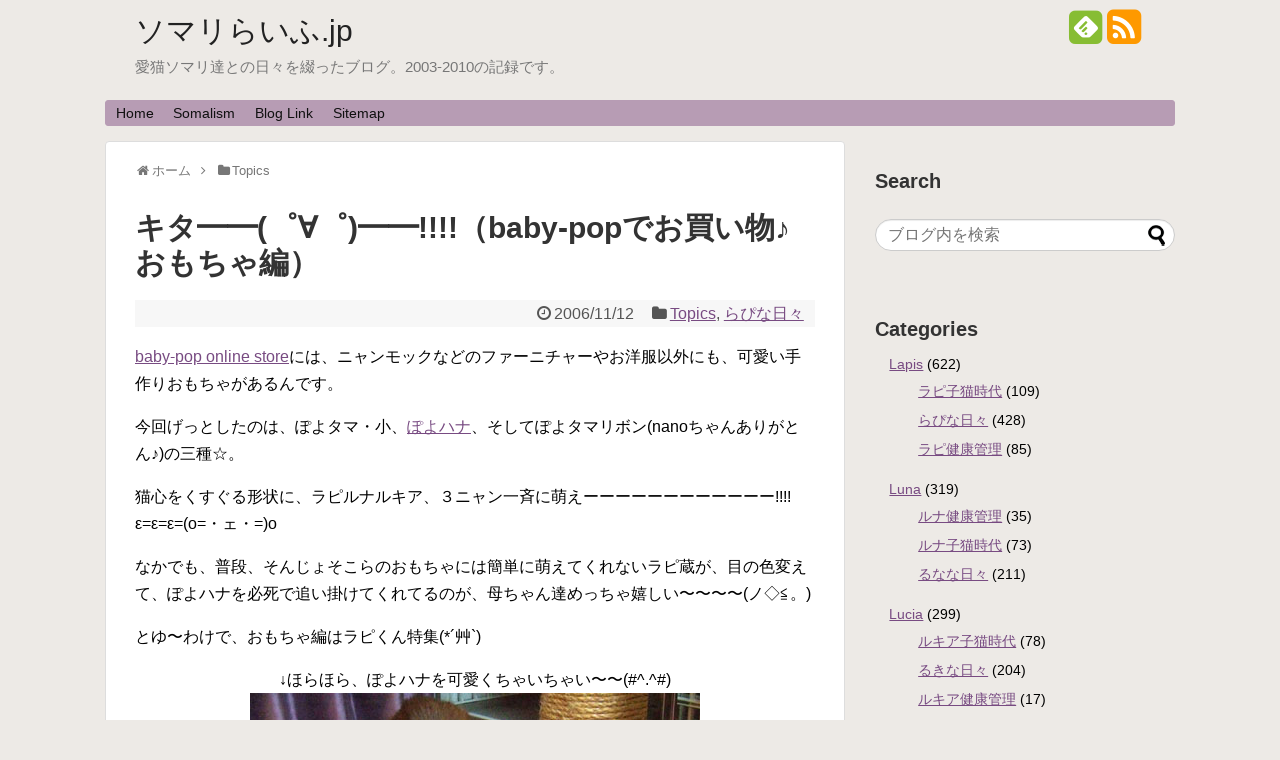

--- FILE ---
content_type: text/html; charset=UTF-8
request_url: https://somali-life.jp/2006/11/12_803.html
body_size: 16970
content:
<!DOCTYPE html>
<html dir="ltr" lang="ja">
<head>
<meta charset="UTF-8">
<link rel="alternate" type="application/rss+xml" title="ソマリらいふ.jp RSS Feed" href="https://somali-life.jp/feed" />
<link rel="pingback" href="https://somali-life.jp/weblog/xmlrpc.php" />
<link rel="stylesheet" href="https://somali-life.jp/weblog/wp-content/themes/simplicity-child/style.css">
<link rel="stylesheet" href="https://somali-life.jp/weblog/wp-content/themes/simplicity/webfonts/css/font-awesome.min.css">
<link rel="stylesheet" href="https://somali-life.jp/weblog/wp-content/themes/simplicity/webfonts/icomoon/style.css">
<link rel="stylesheet" href="https://somali-life.jp/weblog/wp-content/themes/simplicity/css/extension.css">
<link rel="stylesheet" href="https://somali-life.jp/weblog/wp-content/themes/simplicity/css/print.css" type="text/css" media="print" />
  <link rel="stylesheet" href="https://somali-life.jp/weblog/wp-content/themes/simplicity/css/thread-simple.css">
    <meta name="viewport" content="width=1280, maximum-scale=1, user-scalable=yes">

<link rel="stylesheet" href="https://somali-life.jp/weblog/wp-content/themes/simplicity/css/sns-twitter-type.css">
<!-- OGP -->
<meta property="og:type" content="article">
<meta property="og:description" content="baby-pop online storeには、ニャンモックなどのファーニチャーやお洋服以外にも、可愛い手作りおもちゃがあるんです。 今回げっとしたのは、ぽよタマ・小、ぽよハナ、そしてぽよタマリボン(nanoちゃんありがとん♪)の三種☆。 ">
<meta property="og:title" content="キタ━━(゜∀゜)━━!!!!（baby-popでお買い物♪おもちゃ編）">
<meta property="og:url" content="https://somali-life.jp/2006/11/12_803.html">
<meta property="og:image" content="http://team-somalis.xsrv.jp/images/blog/06-11/DSCF0652.jpg">
<meta property="og:site_name" content="ソマリらいふ.jp">
<meta property="og:locale" content="ja_JP" />
<!-- /OGP -->
<!-- Twitter Card -->
<meta name="twitter:card" content="summary">
<meta name="twitter:description" content="baby-pop online storeには、ニャンモックなどのファーニチャーやお洋服以外にも、可愛い手作りおもちゃがあるんです。 今回げっとしたのは、ぽよタマ・小、ぽよハナ、そしてぽよタマリボン(nanoちゃんありがとん♪)の三種☆。 ">
<meta name="twitter:title" content="キタ━━(゜∀゜)━━!!!!（baby-popでお買い物♪おもちゃ編）">
<meta name="twitter:url" content="https://somali-life.jp/2006/11/12_803.html">
<meta name="twitter:image" content="http://team-somalis.xsrv.jp/images/blog/06-11/DSCF0652.jpg">
<meta name="twitter:domain" content="somali-life.jp">
<!-- /Twitter Card -->

<title>キタ━━(゜∀゜)━━!!!!（baby-popでお買い物♪おもちゃ編） | ソマリらいふ.jp</title>

		<!-- All in One SEO 4.2.2 -->
		<meta name="robots" content="max-snippet:-1, max-image-preview:large, max-video-preview:-1" />
		<link rel="canonical" href="https://somali-life.jp/2006/11/12_803.html" />
		<meta name="google" content="nositelinkssearchbox" />
		<script type="application/ld+json" class="aioseo-schema">
			{"@context":"https:\/\/schema.org","@graph":[{"@type":"WebSite","@id":"https:\/\/somali-life.jp\/#website","url":"https:\/\/somali-life.jp\/","name":"\u30bd\u30de\u30ea\u3089\u3044\u3075.jp","description":"\u611b\u732b\u30bd\u30de\u30ea\u9054\u3068\u306e\u65e5\u3005\u3092\u7db4\u3063\u305f\u30d6\u30ed\u30b0\u30022003-2010\u306e\u8a18\u9332\u3067\u3059\u3002","inLanguage":"ja","publisher":{"@id":"https:\/\/somali-life.jp\/#organization"}},{"@type":"Organization","@id":"https:\/\/somali-life.jp\/#organization","name":"\u30bd\u30de\u30ea\u3089\u3044\u3075.jp","url":"https:\/\/somali-life.jp\/"},{"@type":"BreadcrumbList","@id":"https:\/\/somali-life.jp\/2006\/11\/12_803.html#breadcrumblist","itemListElement":[{"@type":"ListItem","@id":"https:\/\/somali-life.jp\/#listItem","position":1,"item":{"@type":"WebPage","@id":"https:\/\/somali-life.jp\/","name":"\u30db\u30fc\u30e0","description":"\u30bd\u30de\u30ea\u306e\u5b50\u732b\u3068\u604b\u306b\u843d\u3061\u3001\u6c17\u4ed8\u3051\u3070\uff16\u306b\u3083\u3093\u5927\u6240\u5e2f\u3002\u5929\u306e\u90aa\u9b3c\u306a\u9577\u7537\u304b\u3089\u3001\u672b\u3063\u5b50\u55b6\u696d\u90e8\u9577\u307e\u3067\u3001\u500b\u6027\u8c4a\u304b\u306a\u30bd\u30de\u30ea\u9054\u3068\u306e\u65e5\u3005\u3092\u7db4\u3063\u305f\u611b\u732b\u30d6\u30ed\u30b0\u3002","url":"https:\/\/somali-life.jp\/"},"nextItem":"https:\/\/somali-life.jp\/2006\/#listItem"},{"@type":"ListItem","@id":"https:\/\/somali-life.jp\/2006\/#listItem","position":2,"item":{"@type":"WebPage","@id":"https:\/\/somali-life.jp\/2006\/","name":"2006","url":"https:\/\/somali-life.jp\/2006\/"},"nextItem":"https:\/\/somali-life.jp\/2006\/11\/#listItem","previousItem":"https:\/\/somali-life.jp\/#listItem"},{"@type":"ListItem","@id":"https:\/\/somali-life.jp\/2006\/11\/#listItem","position":3,"item":{"@type":"WebPage","@id":"https:\/\/somali-life.jp\/2006\/11\/","name":"November","url":"https:\/\/somali-life.jp\/2006\/11\/"},"previousItem":"https:\/\/somali-life.jp\/2006\/#listItem"}]},{"@type":"Person","@id":"https:\/\/somali-life.jp\/author\/rinpopo#author","url":"https:\/\/somali-life.jp\/author\/rinpopo","name":"Rinpopo","image":{"@type":"ImageObject","@id":"https:\/\/somali-life.jp\/2006\/11\/12_803.html#authorImage","url":"https:\/\/secure.gravatar.com\/avatar\/c209eb1ccd7aa27842175f1e26b92fa4?s=96&d=mm&r=g","width":96,"height":96,"caption":"Rinpopo"}},{"@type":"WebPage","@id":"https:\/\/somali-life.jp\/2006\/11\/12_803.html#webpage","url":"https:\/\/somali-life.jp\/2006\/11\/12_803.html","name":"\u30ad\u30bf\u2501\u2501(\u309c\u2200\u309c)\u2501\u2501!!!!\uff08baby-pop\u3067\u304a\u8cb7\u3044\u7269\u266a\u304a\u3082\u3061\u3083\u7de8\uff09 | \u30bd\u30de\u30ea\u3089\u3044\u3075.jp","inLanguage":"ja","isPartOf":{"@id":"https:\/\/somali-life.jp\/#website"},"breadcrumb":{"@id":"https:\/\/somali-life.jp\/2006\/11\/12_803.html#breadcrumblist"},"author":"https:\/\/somali-life.jp\/author\/rinpopo#author","creator":"https:\/\/somali-life.jp\/author\/rinpopo#author","datePublished":"2006-11-12T12:56:03+09:00","dateModified":"2020-07-11T06:21:50+09:00"},{"@type":"Article","@id":"https:\/\/somali-life.jp\/2006\/11\/12_803.html#article","name":"\u30ad\u30bf\u2501\u2501(\u309c\u2200\u309c)\u2501\u2501!!!!\uff08baby-pop\u3067\u304a\u8cb7\u3044\u7269\u266a\u304a\u3082\u3061\u3083\u7de8\uff09 | \u30bd\u30de\u30ea\u3089\u3044\u3075.jp","inLanguage":"ja","headline":"\u30ad\u30bf\u2501\u2501(\u309c\u2200\u309c)\u2501\u2501!!!!\uff08baby-pop\u3067\u304a\u8cb7\u3044\u7269\u266a\u304a\u3082\u3061\u3083\u7de8\uff09","author":{"@id":"https:\/\/somali-life.jp\/author\/rinpopo#author"},"publisher":{"@id":"https:\/\/somali-life.jp\/#organization"},"datePublished":"2006-11-12T12:56:03+09:00","dateModified":"2020-07-11T06:21:50+09:00","commentCount":5,"articleSection":"Topics, \u3089\u3074\u306a\u65e5\u3005, \u30bd\u30de\u30ea, \u732b\u304a\u3082\u3061\u3083","mainEntityOfPage":{"@id":"https:\/\/somali-life.jp\/2006\/11\/12_803.html#webpage"},"isPartOf":{"@id":"https:\/\/somali-life.jp\/2006\/11\/12_803.html#webpage"},"image":{"@type":"ImageObject","@id":"https:\/\/somali-life.jp\/#articleImage","url":"http:\/\/team-somalis.xsrv.jp\/images\/blog\/06-11\/DSCF0652.jpg"}}]}
		</script>
		<!-- All in One SEO -->

<link rel='dns-prefetch' href='//s.w.org' />
<link rel="alternate" type="application/rss+xml" title="ソマリらいふ.jp &raquo; フィード" href="https://somali-life.jp/feed" />
<link rel="alternate" type="application/rss+xml" title="ソマリらいふ.jp &raquo; コメントフィード" href="https://somali-life.jp/comments/feed" />
<link rel="alternate" type="application/rss+xml" title="ソマリらいふ.jp &raquo; キタ━━(゜∀゜)━━!!!!（baby-popでお買い物♪おもちゃ編） のコメントのフィード" href="https://somali-life.jp/2006/11/12_803.html/feed" />
<script type="text/javascript">
window._wpemojiSettings = {"baseUrl":"https:\/\/s.w.org\/images\/core\/emoji\/14.0.0\/72x72\/","ext":".png","svgUrl":"https:\/\/s.w.org\/images\/core\/emoji\/14.0.0\/svg\/","svgExt":".svg","source":{"concatemoji":"https:\/\/somali-life.jp\/weblog\/wp-includes\/js\/wp-emoji-release.min.js"}};
/*! This file is auto-generated */
!function(e,a,t){var n,r,o,i=a.createElement("canvas"),p=i.getContext&&i.getContext("2d");function s(e,t){var a=String.fromCharCode,e=(p.clearRect(0,0,i.width,i.height),p.fillText(a.apply(this,e),0,0),i.toDataURL());return p.clearRect(0,0,i.width,i.height),p.fillText(a.apply(this,t),0,0),e===i.toDataURL()}function c(e){var t=a.createElement("script");t.src=e,t.defer=t.type="text/javascript",a.getElementsByTagName("head")[0].appendChild(t)}for(o=Array("flag","emoji"),t.supports={everything:!0,everythingExceptFlag:!0},r=0;r<o.length;r++)t.supports[o[r]]=function(e){if(!p||!p.fillText)return!1;switch(p.textBaseline="top",p.font="600 32px Arial",e){case"flag":return s([127987,65039,8205,9895,65039],[127987,65039,8203,9895,65039])?!1:!s([55356,56826,55356,56819],[55356,56826,8203,55356,56819])&&!s([55356,57332,56128,56423,56128,56418,56128,56421,56128,56430,56128,56423,56128,56447],[55356,57332,8203,56128,56423,8203,56128,56418,8203,56128,56421,8203,56128,56430,8203,56128,56423,8203,56128,56447]);case"emoji":return!s([129777,127995,8205,129778,127999],[129777,127995,8203,129778,127999])}return!1}(o[r]),t.supports.everything=t.supports.everything&&t.supports[o[r]],"flag"!==o[r]&&(t.supports.everythingExceptFlag=t.supports.everythingExceptFlag&&t.supports[o[r]]);t.supports.everythingExceptFlag=t.supports.everythingExceptFlag&&!t.supports.flag,t.DOMReady=!1,t.readyCallback=function(){t.DOMReady=!0},t.supports.everything||(n=function(){t.readyCallback()},a.addEventListener?(a.addEventListener("DOMContentLoaded",n,!1),e.addEventListener("load",n,!1)):(e.attachEvent("onload",n),a.attachEvent("onreadystatechange",function(){"complete"===a.readyState&&t.readyCallback()})),(e=t.source||{}).concatemoji?c(e.concatemoji):e.wpemoji&&e.twemoji&&(c(e.twemoji),c(e.wpemoji)))}(window,document,window._wpemojiSettings);
</script>
<style type="text/css">
img.wp-smiley,
img.emoji {
	display: inline !important;
	border: none !important;
	box-shadow: none !important;
	height: 1em !important;
	width: 1em !important;
	margin: 0 0.07em !important;
	vertical-align: -0.1em !important;
	background: none !important;
	padding: 0 !important;
}
</style>
	<link rel='stylesheet' id='wp-block-library-css'  href='https://somali-life.jp/weblog/wp-includes/css/dist/block-library/style.min.css' type='text/css' media='all' />
<style id='global-styles-inline-css' type='text/css'>
body{--wp--preset--color--black: #000000;--wp--preset--color--cyan-bluish-gray: #abb8c3;--wp--preset--color--white: #ffffff;--wp--preset--color--pale-pink: #f78da7;--wp--preset--color--vivid-red: #cf2e2e;--wp--preset--color--luminous-vivid-orange: #ff6900;--wp--preset--color--luminous-vivid-amber: #fcb900;--wp--preset--color--light-green-cyan: #7bdcb5;--wp--preset--color--vivid-green-cyan: #00d084;--wp--preset--color--pale-cyan-blue: #8ed1fc;--wp--preset--color--vivid-cyan-blue: #0693e3;--wp--preset--color--vivid-purple: #9b51e0;--wp--preset--gradient--vivid-cyan-blue-to-vivid-purple: linear-gradient(135deg,rgba(6,147,227,1) 0%,rgb(155,81,224) 100%);--wp--preset--gradient--light-green-cyan-to-vivid-green-cyan: linear-gradient(135deg,rgb(122,220,180) 0%,rgb(0,208,130) 100%);--wp--preset--gradient--luminous-vivid-amber-to-luminous-vivid-orange: linear-gradient(135deg,rgba(252,185,0,1) 0%,rgba(255,105,0,1) 100%);--wp--preset--gradient--luminous-vivid-orange-to-vivid-red: linear-gradient(135deg,rgba(255,105,0,1) 0%,rgb(207,46,46) 100%);--wp--preset--gradient--very-light-gray-to-cyan-bluish-gray: linear-gradient(135deg,rgb(238,238,238) 0%,rgb(169,184,195) 100%);--wp--preset--gradient--cool-to-warm-spectrum: linear-gradient(135deg,rgb(74,234,220) 0%,rgb(151,120,209) 20%,rgb(207,42,186) 40%,rgb(238,44,130) 60%,rgb(251,105,98) 80%,rgb(254,248,76) 100%);--wp--preset--gradient--blush-light-purple: linear-gradient(135deg,rgb(255,206,236) 0%,rgb(152,150,240) 100%);--wp--preset--gradient--blush-bordeaux: linear-gradient(135deg,rgb(254,205,165) 0%,rgb(254,45,45) 50%,rgb(107,0,62) 100%);--wp--preset--gradient--luminous-dusk: linear-gradient(135deg,rgb(255,203,112) 0%,rgb(199,81,192) 50%,rgb(65,88,208) 100%);--wp--preset--gradient--pale-ocean: linear-gradient(135deg,rgb(255,245,203) 0%,rgb(182,227,212) 50%,rgb(51,167,181) 100%);--wp--preset--gradient--electric-grass: linear-gradient(135deg,rgb(202,248,128) 0%,rgb(113,206,126) 100%);--wp--preset--gradient--midnight: linear-gradient(135deg,rgb(2,3,129) 0%,rgb(40,116,252) 100%);--wp--preset--duotone--dark-grayscale: url('#wp-duotone-dark-grayscale');--wp--preset--duotone--grayscale: url('#wp-duotone-grayscale');--wp--preset--duotone--purple-yellow: url('#wp-duotone-purple-yellow');--wp--preset--duotone--blue-red: url('#wp-duotone-blue-red');--wp--preset--duotone--midnight: url('#wp-duotone-midnight');--wp--preset--duotone--magenta-yellow: url('#wp-duotone-magenta-yellow');--wp--preset--duotone--purple-green: url('#wp-duotone-purple-green');--wp--preset--duotone--blue-orange: url('#wp-duotone-blue-orange');--wp--preset--font-size--small: 13px;--wp--preset--font-size--medium: 20px;--wp--preset--font-size--large: 36px;--wp--preset--font-size--x-large: 42px;}.has-black-color{color: var(--wp--preset--color--black) !important;}.has-cyan-bluish-gray-color{color: var(--wp--preset--color--cyan-bluish-gray) !important;}.has-white-color{color: var(--wp--preset--color--white) !important;}.has-pale-pink-color{color: var(--wp--preset--color--pale-pink) !important;}.has-vivid-red-color{color: var(--wp--preset--color--vivid-red) !important;}.has-luminous-vivid-orange-color{color: var(--wp--preset--color--luminous-vivid-orange) !important;}.has-luminous-vivid-amber-color{color: var(--wp--preset--color--luminous-vivid-amber) !important;}.has-light-green-cyan-color{color: var(--wp--preset--color--light-green-cyan) !important;}.has-vivid-green-cyan-color{color: var(--wp--preset--color--vivid-green-cyan) !important;}.has-pale-cyan-blue-color{color: var(--wp--preset--color--pale-cyan-blue) !important;}.has-vivid-cyan-blue-color{color: var(--wp--preset--color--vivid-cyan-blue) !important;}.has-vivid-purple-color{color: var(--wp--preset--color--vivid-purple) !important;}.has-black-background-color{background-color: var(--wp--preset--color--black) !important;}.has-cyan-bluish-gray-background-color{background-color: var(--wp--preset--color--cyan-bluish-gray) !important;}.has-white-background-color{background-color: var(--wp--preset--color--white) !important;}.has-pale-pink-background-color{background-color: var(--wp--preset--color--pale-pink) !important;}.has-vivid-red-background-color{background-color: var(--wp--preset--color--vivid-red) !important;}.has-luminous-vivid-orange-background-color{background-color: var(--wp--preset--color--luminous-vivid-orange) !important;}.has-luminous-vivid-amber-background-color{background-color: var(--wp--preset--color--luminous-vivid-amber) !important;}.has-light-green-cyan-background-color{background-color: var(--wp--preset--color--light-green-cyan) !important;}.has-vivid-green-cyan-background-color{background-color: var(--wp--preset--color--vivid-green-cyan) !important;}.has-pale-cyan-blue-background-color{background-color: var(--wp--preset--color--pale-cyan-blue) !important;}.has-vivid-cyan-blue-background-color{background-color: var(--wp--preset--color--vivid-cyan-blue) !important;}.has-vivid-purple-background-color{background-color: var(--wp--preset--color--vivid-purple) !important;}.has-black-border-color{border-color: var(--wp--preset--color--black) !important;}.has-cyan-bluish-gray-border-color{border-color: var(--wp--preset--color--cyan-bluish-gray) !important;}.has-white-border-color{border-color: var(--wp--preset--color--white) !important;}.has-pale-pink-border-color{border-color: var(--wp--preset--color--pale-pink) !important;}.has-vivid-red-border-color{border-color: var(--wp--preset--color--vivid-red) !important;}.has-luminous-vivid-orange-border-color{border-color: var(--wp--preset--color--luminous-vivid-orange) !important;}.has-luminous-vivid-amber-border-color{border-color: var(--wp--preset--color--luminous-vivid-amber) !important;}.has-light-green-cyan-border-color{border-color: var(--wp--preset--color--light-green-cyan) !important;}.has-vivid-green-cyan-border-color{border-color: var(--wp--preset--color--vivid-green-cyan) !important;}.has-pale-cyan-blue-border-color{border-color: var(--wp--preset--color--pale-cyan-blue) !important;}.has-vivid-cyan-blue-border-color{border-color: var(--wp--preset--color--vivid-cyan-blue) !important;}.has-vivid-purple-border-color{border-color: var(--wp--preset--color--vivid-purple) !important;}.has-vivid-cyan-blue-to-vivid-purple-gradient-background{background: var(--wp--preset--gradient--vivid-cyan-blue-to-vivid-purple) !important;}.has-light-green-cyan-to-vivid-green-cyan-gradient-background{background: var(--wp--preset--gradient--light-green-cyan-to-vivid-green-cyan) !important;}.has-luminous-vivid-amber-to-luminous-vivid-orange-gradient-background{background: var(--wp--preset--gradient--luminous-vivid-amber-to-luminous-vivid-orange) !important;}.has-luminous-vivid-orange-to-vivid-red-gradient-background{background: var(--wp--preset--gradient--luminous-vivid-orange-to-vivid-red) !important;}.has-very-light-gray-to-cyan-bluish-gray-gradient-background{background: var(--wp--preset--gradient--very-light-gray-to-cyan-bluish-gray) !important;}.has-cool-to-warm-spectrum-gradient-background{background: var(--wp--preset--gradient--cool-to-warm-spectrum) !important;}.has-blush-light-purple-gradient-background{background: var(--wp--preset--gradient--blush-light-purple) !important;}.has-blush-bordeaux-gradient-background{background: var(--wp--preset--gradient--blush-bordeaux) !important;}.has-luminous-dusk-gradient-background{background: var(--wp--preset--gradient--luminous-dusk) !important;}.has-pale-ocean-gradient-background{background: var(--wp--preset--gradient--pale-ocean) !important;}.has-electric-grass-gradient-background{background: var(--wp--preset--gradient--electric-grass) !important;}.has-midnight-gradient-background{background: var(--wp--preset--gradient--midnight) !important;}.has-small-font-size{font-size: var(--wp--preset--font-size--small) !important;}.has-medium-font-size{font-size: var(--wp--preset--font-size--medium) !important;}.has-large-font-size{font-size: var(--wp--preset--font-size--large) !important;}.has-x-large-font-size{font-size: var(--wp--preset--font-size--x-large) !important;}
</style>
<script type='text/javascript' src='https://somali-life.jp/weblog/wp-includes/js/jquery/jquery.min.js' id='jquery-core-js'></script>
<script type='text/javascript' src='https://somali-life.jp/weblog/wp-includes/js/jquery/jquery-migrate.min.js' id='jquery-migrate-js'></script>
<link rel="https://api.w.org/" href="https://somali-life.jp/wp-json/" /><link rel="alternate" type="application/json" href="https://somali-life.jp/wp-json/wp/v2/posts/803" /><link rel="EditURI" type="application/rsd+xml" title="RSD" href="https://somali-life.jp/weblog/xmlrpc.php?rsd" />
<link rel="wlwmanifest" type="application/wlwmanifest+xml" href="https://somali-life.jp/weblog/wp-includes/wlwmanifest.xml" /> 
<meta name="generator" content="WordPress 6.0.11" />
<link rel='shortlink' href='https://somali-life.jp/?p=803' />
<link rel="alternate" type="application/json+oembed" href="https://somali-life.jp/wp-json/oembed/1.0/embed?url=https%3A%2F%2Fsomali-life.jp%2F2006%2F11%2F12_803.html" />
<link rel="alternate" type="text/xml+oembed" href="https://somali-life.jp/wp-json/oembed/1.0/embed?url=https%3A%2F%2Fsomali-life.jp%2F2006%2F11%2F12_803.html&#038;format=xml" />
<style type="text/css">
a {
  color:#784b82;
}
a:hover,
#new-entries a:hover,
#popular-entries a:hover,
.wpp-list a:hover,
.entry-read a:hover,
.entry .post-meta a:hover,
.related-entry-read a:hover,
.entry a:hover,
.related-entry-title a:hover,
.navigation a:hover,
#footer-widget a:hover,
.article-list .entry-title a:hover {
  color:#bc6bb5;
}
#navi ul,
#navi ul.sub-menu,
#navi ul.children {
  background-color: #b79cb4;
  border-color: #b79cb4;
}
ul.snsp li.twitter-page a span{
  color: #55acee !important;
}

ul.snsp li.facebook-page a span{
  color: #3b5998 !important;
}

ul.snsp li.google-plus-page a span{
  color: #dd4b39 !important;
}

ul.snsp li.instagram-page a span{
  color: #3f729b !important;
}

ul.snsp li.hatebu-page a span{
  color: #008fde !important;
}

ul.snsp li.pinterest-page a span{
  color: #cc2127 !important;
}

ul.snsp li.youtube-page a span{
  color: #e52d27 !important;
}

ul.snsp li.flickr-page a span{
  color: #1d1d1b !important;
}

ul.snsp li.line-page a span{
  color: #00c300 !important;
}

ul.snsp li.feedly-page a span{
  color: #87bd33 !important;
}

ul.snsp li.rss-page a span{
  color: #fe9900 !important;
}

ul.snsp li a:hover{
  opacity: 0.7;
}
#footer {
  background-color: transparent;
  color: #000;
}

#footer-widget {
  color: #000;
}

#footer a {
  color: #784b82;
}

#footer h4{
  color:#333;
}

#copyright a{
  color:#111;
}
#s {
  border-radius:25px;
}
/************************************
** サムネイルの非表示
************************************/
a.entry-image,
.new-entry-thumb,
.popular-entry-thumb,
.related-entry-thumb{
  display:none;
}

#popular-entries .wpp-thumbnail{
  display:none !important;
}

.related-entry-thumbnail .related-entry-thumb{
  display:block;
}

.entry-card-content,
.related-entry-content{
  margin-left: 0;
}
/*画像効果シャドー*/
#the-content > p > img,
#the-content > p > a > img {
  box-shadow:5px 5px 15px #ddd;
}
@media screen and (max-width:639px){
  .article br{
    display: block;
  }
}
.entry-content{
  margin-left: 0;
}
</style>
<style type="text/css">.broken_link, a.broken_link {
	text-decoration: line-through;
}</style><style type="text/css" id="custom-background-css">
body.custom-background { background-color: #edeae6; }
</style>
	</head>
  <body class="post-template-default single single-post postid-803 single-format-standard custom-background">
    <div id="container">

      <!-- header -->
      <div id="header" class="clearfix">
        <div id="header-in">

                    <div id="h-top">
            <!-- モバイルメニュー表示用のボタン -->
<div id="mobile-menu">
  <a id="mobile-menu-toggle" href="#"><span class="fa fa-bars fa-2x"></span></a>
</div>

            <div class="alignleft top-title-catchphrase">
              <!-- サイトのタイトル -->
<p id="site-title">
  <a href="https://somali-life.jp/">ソマリらいふ.jp</a></p>
<!-- サイトの概要 -->
<p id="site-description">
  愛猫ソマリ達との日々を綴ったブログ。2003-2010の記録です。</p>
            </div>

            <div class="alignright top-sns-follows">
                            <!-- SNSページ -->
<div class="sns-pages">
<ul class="snsp">
<li class="feedly-page"><a href='//feedly.com/index.html#subscription%2Ffeed%2Fhttps%3A%2F%2Fsomali-life.jp%2Ffeed' target='blank' title="feedlyで更新情報をフォロー" rel="nofollow"><span class="icon-feedly-square"></span></a></li><li class="rss-page"><a href="https://somali-life.jp/feed" target="_blank" title="RSSで更新情報をフォロー" rel="nofollow"><span class="fa fa-rss-square fa-2x"></span></a></li>  </ul>
</div>
                          </div>

          </div><!-- /#h-top -->
        </div><!-- /#header-in -->
      </div><!-- /#header -->

      <!-- Navigation -->
<nav>
<div id="navi">
  	<div id="navi-in">
    <div class="menu-somalism-2-container"><ul id="menu-somalism-2" class="menu"><li id="menu-item-2016" class="menu-item menu-item-type-custom menu-item-object-custom menu-item-home menu-item-2016"><a href="http://somali-life.jp/">Home</a></li>
<li id="menu-item-2013" class="menu-item menu-item-type-custom menu-item-object-custom menu-item-2013"><a title="本館「Somalism」" href="http://somalism.net/">Somalism</a></li>
<li id="menu-item-2015" class="menu-item menu-item-type-post_type menu-item-object-page menu-item-2015"><a href="https://somali-life.jp/bloglink">Blog Link</a></li>
<li id="menu-item-2014" class="menu-item menu-item-type-post_type menu-item-object-page menu-item-2014"><a href="https://somali-life.jp/sitemap">Sitemap</a></li>
</ul></div>  </div><!-- /#navi-in -->
</div><!-- /#navi -->
</nav>
<!-- /Navigation -->
      <!-- 本体部分 -->
      <div id="body">
        <div id="body-in">

          
          <!-- main -->
          <div id="main">


  <div id="breadcrumb" class="breadcrumb-category"><div itemtype="http://data-vocabulary.org/Breadcrumb" itemscope="" class="breadcrumb-home"><span class="fa fa-home fa-fw"></span><a href="https://somali-life.jp" itemprop="url"><span itemprop="title">ホーム</span></a><span class="sp"><span class="fa fa-angle-right"></span></span></div><div itemtype="http://data-vocabulary.org/Breadcrumb" itemscope=""><span class="fa fa-folder fa-fw"></span><a href="https://somali-life.jp/category/topics" itemprop="url"><span itemprop="title">Topics</span></a></div></div><!-- /#breadcrumb -->  <div id="post-803" class="post-803 post type-post status-publish format-standard hentry category-topics category-lapisdaily tag-78 tag-158">
  <div class="article">
  
  <h1 class="entry-title">
        キタ━━(゜∀゜)━━!!!!（baby-popでお買い物♪おもちゃ編）      </h1>
  <p class="post-meta">
          <span class="post-date"><span class="fa fa-clock-o fa-fw"></span><time class="entry-date date published updated" datetime="2006-11-12T21:56:03+09:00">2006/11/12</time></span>
            <span class="category"><span class="fa fa-folder fa-fw"></span><a href="https://somali-life.jp/category/topics" rel="category tag">Topics</a>, <a href="https://somali-life.jp/category/lapis/lapisdaily" rel="category tag">らぴな日々</a></span>
    
    
    
      </p>

  
  
  
  
  <div id="the-content" class="entry-content">
  <p><a href="http://baby-pop.shop-pro.jp/" target="_blank" rel="noopener noreferrer">baby-pop online store</a>には、ニャンモックなどのファーニチャーやお洋服以外にも、可愛い手作りおもちゃがあるんです。 </p>
<p>今回げっとしたのは、ぽよタマ・小、<a href="http://baby-pop.shop-pro.jp/?mode=srh&amp;cid=&amp;keyword=%A4%DD%A4%E8%A5%CF%A5%CA&amp;x=0&amp;y=0" target="_blank" rel="noopener noreferrer">ぽよハナ</a>、そしてぽよタマリボン(nanoちゃんありがとん♪)の三種☆。 </p>
<p>猫心をくすぐる形状に、ラピルナルキア、３ニャン一斉に萌えーーーーーーーーーーーー!!!! &epsilon;=&epsilon;=&epsilon;=(o=・ェ・=)o </p>
<p>なかでも、普段、そんじょそこらのおもちゃには簡単に萌えてくれないラピ蔵が、目の色変えて、ぽよハナを必死で追い掛けてくれてるのが、母ちゃん達めっちゃ嬉しい〜〜〜〜(ノ◇≦。) </p>
<p>とゆ〜わけで、おもちゃ編はラピくん特集(*&acute;艸`) </p>
<p><center>&darr;ほらほら、ぽよハナを可愛くちゃいちゃい〜〜(#^.^#)<a href="http://team-somalis.xsrv.jp/images/blog/06-11/DSCF0652.jpg" target="_blank" rel="noopener noreferrer"><img src="http://team-somalis.xsrv.jp/images/blog/06-11/DSCF0652.jpg" alt="DSCF0652.jpg" /></a><br clear="all" /></p>
<p>&darr;ベッドに投げ込んだぽよハナに向かってダ〜イブ&epsilon;&equiv;&Xi;&sub; &acute;⌒つ&acute;&forall;｀)つ<a href="http://team-somalis.xsrv.jp/images/blog/06-11/DSCF0674.jpg" target="_blank" rel="noopener noreferrer"><img src="http://team-somalis.xsrv.jp/images/blog/06-11/DSCF0674.jpg" alt="DSCF0674.jpg" /></a><br clear="all" /></p>
<p>&darr;ケージの下に転がっていったぽよハナを追い掛け、腹だしちゃいちゃい(〃▽〃)<a href="http://team-somalis.xsrv.jp/images/blog/06-11/DSCF0666.jpg" target="_blank" rel="noopener noreferrer"><img src="http://team-somalis.xsrv.jp/images/blog/06-11/DSCF0666.jpg" alt="DSCF0666.jpg" /></a><br clear="all" /><br />
</center> </p>
<p>グッズが届いた日から、ず〜っと遊んでくれてます(*&acute;艸`) </p>
<p>ぽよハナ、ぽよタマ、ぽよタマリボンの、ぽよ三兄弟のうち、ラピはぽよハナが一番のお気に入り(*&acute;&nabla;｀*)。ちゃいちゃいしてるウチに、しょっちゅう家具の下に入ってしまうんだけど、そのたびに&ldquo;ンニャッ♪フニャッ♪(とってぇ〜〜〜♪♪)&rdquo;って、甘えた声を出すのが、めっちゃ可愛いの!!!!o(≧&omega;≦)o </p>
<p><center>そして、これは、ぽよタマリボン<s>をガジる</s>で遊ぶ(＞▽＜;; <br />
ラピくんのショット♪ <br />
<a href="http://team-somalis.xsrv.jp/images/blog/06-11/DSCF0538.jpg" target="_blank" rel="noopener noreferrer"><img src="http://team-somalis.xsrv.jp/images/blog/06-11/DSCF0538.jpg" alt="DSCF0538.jpg" /></a><br clear="all" /><br />
</center> </p>
<p>実は、ラピの手前にある骨型のおもちゃも、nanoちゃんにいただいたものなのです。 </p>
<p>それは、昨年の4月のこと&rarr;<a href="https://somali-life.jp/2005/04/06_380.html" target="_blank" rel="noopener noreferrer">こちら</a>を見てね♪ </p>
<p>nanoちゃんが、まだ、baby-popショップを立ち上げる前の手作りおもちゃ。いわば、&ldquo;インディーズ時代&rdquo;の作品(笑)として、と〜っても価値ある我が家の家宝「ほねおもちゃ」は、ラピルナルキア三代に渡って愛され続けるロングセラーなのでした(≧&nabla;≦)b  </p>
<p>にゃんことにゃんこママパパの為の、愛情あふれる手作りショップをつくりたい。&#8230;そんな&ldquo;夢&rdquo;をしっかり&ldquo;現実&rdquo;にした、頑張りやのnanoちゃんは、すごく尊敬する友人の一人です。 </p>
<p>nanoちゃん、これからもがんばってね〜〜〜ヾ(=^▽^=)ノ <br />
そして、子供達と母ちゃん達が幸せになるグッズを、どうもありがと〜♪♪♪</p>
  </div>

  <!-- ページリンク -->

  
    <!-- 文章下広告 -->
                  

  
  <div id="sns-group" class="sns-group sns-group-bottom">
  <div class="sns-buttons sns-buttons-pc">
    <ul class="snsb clearfix">
    <li class="balloon-btn twitter-balloon-btn twitter-balloon-btn-defalt">
  <div class="balloon-btn-set">
    <div class="arrow-box">
      <a href="//twitter.com/search?q=https%3A%2F%2Fsomali-life.jp%2F2006%2F11%2F12_803.html" target="blank" class="arrow-box-link twitter-arrow-box-link" rel="nofollow">
        <span class="social-count twitter-count"><span class="fa fa-comments"></span><!-- <span class="fa fa-spinner fa-pulse"></span> --></span>
      </a>
    </div>
    <a href="//twitter.com/share?text=%E3%82%AD%E3%82%BF%E2%94%81%E2%94%81%28%E3%82%9C%E2%88%80%E3%82%9C%29%E2%94%81%E2%94%81%21%21%21%21%EF%BC%88baby-pop%E3%81%A7%E3%81%8A%E8%B2%B7%E3%81%84%E7%89%A9%E2%99%AA%E3%81%8A%E3%82%82%E3%81%A1%E3%82%83%E7%B7%A8%EF%BC%89&amp;url=https%3A%2F%2Fsomali-life.jp%2F2006%2F11%2F12_803.html" target="blank" class="balloon-btn-link twitter-balloon-btn-link" rel="nofollow">
      <span class="fa fa-twitter"></span>
              <span class="tweet-label">ツイート</span>
          </a>
  </div>
</li>
        <li class="facebook-btn"><div class="fb-like" data-href="https://somali-life.jp/2006/11/12_803.html" data-layout="box_count" data-action="like" data-show-faces="false" data-share="false"></div></li>
            <li class="google-plus-btn"><script type="text/javascript" src="//apis.google.com/js/plusone.js"></script>
      <div class="g-plusone" data-size="tall" data-href="https://somali-life.jp/2006/11/12_803.html"></div>
    </li>
            <li class="hatena-btn"> <a href="//b.hatena.ne.jp/entry/https://somali-life.jp/2006/11/12_803.html" class="hatena-bookmark-button" data-hatena-bookmark-title="キタ━━(゜∀゜)━━!!!!（baby-popでお買い物♪おもちゃ編）｜ソマリらいふ.jp" data-hatena-bookmark-layout="vertical-balloon" title="このエントリーをはてなブックマークに追加"><img src="//b.st-hatena.com/images/entry-button/button-only.gif" alt="このエントリーをはてなブックマークに追加" style="border: none;" /></a><script type="text/javascript" src="//b.st-hatena.com/js/bookmark_button.js" async="async"></script>
    </li>
            <li class="pocket-btn"><a data-pocket-label="pocket" data-pocket-count="vertical" class="pocket-btn" data-lang="en"></a>
<script type="text/javascript">!function(d,i){if(!d.getElementById(i)){var j=d.createElement("script");j.id=i;j.src="//widgets.getpocket.com/v1/j/btn.js?v=1";var w=d.getElementById(i);d.body.appendChild(j);}}(document,"pocket-btn-js");</script>
    </li>
                  </ul>
</div>

  <!-- SNSページ -->
<div class="sns-pages">
<ul class="snsp">
<li class="feedly-page"><a href='//feedly.com/index.html#subscription%2Ffeed%2Fhttps%3A%2F%2Fsomali-life.jp%2Ffeed' target='blank' title="feedlyで更新情報をフォロー" rel="nofollow"><span class="icon-feedly-square"></span></a></li><li class="rss-page"><a href="https://somali-life.jp/feed" target="_blank" title="RSSで更新情報をフォロー" rel="nofollow"><span class="fa fa-rss-square fa-2x"></span></a></li>  </ul>
</div>
  </div>

  
  <p class="footer-post-meta">

    
    <span class="post-author vcard author"><span class="fn"><span class="fa fa-user fa-fw"></span><a href="https://somali-life.jp/author/rinpopo">Rinpopo</a>
</span></span>

    
      </p>

  </div><!-- .article -->
    <hr class="sep" />
  </div><!-- .post -->
      <section id="under-entry-body">

            <div id="related-entries">
        <h3>関連記事</h3>
                <div class="related-entry cf">
      <div class="related-entry-thumb">
        <a href="https://somali-life.jp/2007/03/22_898.html" title="ペットフード回収のニュースその後">
                <img src="https://somali-life.jp/weblog/wp-content/themes/simplicity/images/no-image.png" alt="NO IMAGE" class="no-image related-entry-no-image" />
                </a>
      </div><!-- /.related-entry-thumb -->

      <div class="related-entry-content">
        <h4 class="related-entry-title">
          <a href="https://somali-life.jp/2007/03/22_898.html" class="related-entry-title-link" title="ペットフード回収のニュースその後">
          ペットフード回収のニュースその後          </a></h4>
        <p class="related-entry-snippet">
       19日の日記でも書いた、少なくとも10匹のペットの死亡例が出た、カナダのペットフード会社の記事の続報です。 

〜前回の記事の概要〜 ...</p>

                <p class="related-entry-read"><a href="https://somali-life.jp/2007/03/22_898.html">記事を読む</a></p>
        
      </div><!-- /.related-entry-content -->
    </div><!-- /.elated-entry -->

      <div class="related-entry cf">
      <div class="related-entry-thumb">
        <a href="https://somali-life.jp/2006/06/07_682.html" title="鼻から胃カメラ(＞▽＜;;">
                <img src="https://somali-life.jp/weblog/wp-content/themes/simplicity/images/no-image.png" alt="NO IMAGE" class="no-image related-entry-no-image" />
                </a>
      </div><!-- /.related-entry-thumb -->

      <div class="related-entry-content">
        <h4 class="related-entry-title">
          <a href="https://somali-life.jp/2006/06/07_682.html" class="related-entry-title-link" title="鼻から胃カメラ(＞▽＜;;">
          鼻から胃カメラ(＞▽＜;;          </a></h4>
        <p class="related-entry-snippet">
       今回の不調は、最初にかかっていた近所の病院では、どうもラチがあかないと思った母A;;;。前回から、ちと大きな病院に行っております....。 ...</p>

                <p class="related-entry-read"><a href="https://somali-life.jp/2006/06/07_682.html">記事を読む</a></p>
        
      </div><!-- /.related-entry-content -->
    </div><!-- /.elated-entry -->

      <div class="related-entry cf">
      <div class="related-entry-thumb">
        <a href="https://somali-life.jp/2005/02/11_335.html" title="入ります☆">
                <img src="https://somali-life.jp/weblog/wp-content/themes/simplicity/images/no-image.png" alt="NO IMAGE" class="no-image related-entry-no-image" />
                </a>
      </div><!-- /.related-entry-thumb -->

      <div class="related-entry-content">
        <h4 class="related-entry-title">
          <a href="https://somali-life.jp/2005/02/11_335.html" class="related-entry-title-link" title="入ります☆">
          入ります☆          </a></h4>
        <p class="related-entry-snippet">
       キッチンの棚の中に置いてあるジャンクフード(笑)の整理中。 
いつものごとく、ラピがやってきました。(何にでも参加型) 
プラスティック...</p>

                <p class="related-entry-read"><a href="https://somali-life.jp/2005/02/11_335.html">記事を読む</a></p>
        
      </div><!-- /.related-entry-content -->
    </div><!-- /.elated-entry -->

  
  <br style="clear:both;">      </div><!-- #related-entries -->
      


        <!-- 広告 -->
                  
      
      <!-- post navigation -->
<div class="navigation">
      <div class="prev"><a href="https://somali-life.jp/2006/11/12_802.html" rel="prev"><span class="fa fa-arrow-left fa-2x pull-left"></span>キタ━━(゜∀゜)━━!!!!（baby-popでお買い物♪コス＆グッズ編）</a></div>
      <div class="next"><a href="https://somali-life.jp/2006/11/13_804.html" rel="next"><span class="fa fa-arrow-right fa-2x pull-left"></span>感動の再会♪</a></div>
  </div>
<!-- /post navigation -->
      <div id="comments-thread">
    <h3 id="comments">『キタ━━(゜∀゜)━━!!!!（baby-popでお買い物♪おもちゃ編）』へのコメント</h3>
  <ol class="commets-list">
        <li class="comment even thread-even depth-1" id="li-comment-4496">
    <div id="comment-4496">
    <div class="comment-listCon">
        <div class="comment-info">
            <img alt='' src='https://secure.gravatar.com/avatar/?s=48&#038;d=mm&#038;r=g' srcset='https://secure.gravatar.com/avatar/?s=96&#038;d=mm&#038;r=g 2x' class='avatar avatar-48 photo avatar-default' height='48' width='48' loading='lazy'/>            <span class="admin">名前:<cite class="fn comment-author"><a href='http://nyan-s.at.webry.info/' rel='external nofollow ugc' class='url'>みんみん</a></cite></span>             <span class="comment-datetime">投稿日：2006/11/13(月) 22:48:17</span>
            <span class="comment-id">
            ID：a394d7cc3            </span>
            <span class="comment-reply">
                          </span>
            <span class="comment-edit"></span>
        </div>
                <div class="comment-text"></div>
        <p>ぽよタマ・ぽよハナかわいい～♪(*^。^*)<br />
こんなかわいいおもちゃで戯れてるにゃんずも、これまた更にかわいいよぉ～（*≧∇≦*）<br />
↓のつなぎ姿のるきたん、なんてかわいいんだろう!!!!すんごく似合ってるよ(*´∇｀*)<br />
私はあのりんぽぽさんカラーのハンモックがちょっぴり気になるなぁ～。気持ちよさそうだしね(^_-)-☆</p>

            </div>
</div>
</li><!-- #comment-## -->
    <li class="comment odd alt thread-odd thread-alt depth-1" id="li-comment-4497">
    <div id="comment-4497">
    <div class="comment-listCon">
        <div class="comment-info">
            <img alt='' src='https://secure.gravatar.com/avatar/?s=48&#038;d=mm&#038;r=g' srcset='https://secure.gravatar.com/avatar/?s=96&#038;d=mm&#038;r=g 2x' class='avatar avatar-48 photo avatar-default' height='48' width='48' loading='lazy'/>            <span class="admin">名前:<cite class="fn comment-author"><a href='http://somali-life.jp/' rel='external nofollow ugc' class='url'>Rinpopo</a></cite></span>             <span class="comment-datetime">投稿日：2006/11/14(火) 22:00:46</span>
            <span class="comment-id">
            ID：fc626c7c9            </span>
            <span class="comment-reply">
                          </span>
            <span class="comment-edit"></span>
        </div>
                <div class="comment-text"></div>
        <p>＊みんみんさん＊<br />
この「ぽよ」シリーズ、とってもイイよ～～!!!!<br />
すっごく猫心をわかってるおもちゃだから<br />
きっと、アビチャオバディちゃん達にも<br />
大ウケすると思いま～～～す(*´艸`)<br />
ルキ、コス似合ってる??(///ω///)わ～い♪ありがと～～～!!!!<br />
我が家初のコスOKっ子なので、とっても嬉しい母ちゃん達なのです(￣∀￣*)←なんかたくらんでる(笑)<br />
ハンモックも、すごく作りもしっかりしてて、<br />
寝心地最高～♪♪ってルナっちが言ってたよん(笑)<br />
ハンモックはできあがっている物もあるし、自分の好きな布地を選んで<br />
それで作ってもらうこともできるシステムで～すv(^_-)-☆</p>

            </div>
</div>
</li><!-- #comment-## -->
    <li class="comment even thread-even depth-1" id="li-comment-4498">
    <div id="comment-4498">
    <div class="comment-listCon">
        <div class="comment-info">
            <img alt='' src='https://secure.gravatar.com/avatar/?s=48&#038;d=mm&#038;r=g' srcset='https://secure.gravatar.com/avatar/?s=96&#038;d=mm&#038;r=g 2x' class='avatar avatar-48 photo avatar-default' height='48' width='48' loading='lazy'/>            <span class="admin">名前:<cite class="fn comment-author">nanoji</cite></span>             <span class="comment-datetime">投稿日：2006/11/17(金) 09:23:41</span>
            <span class="comment-id">
            ID：f96e60709            </span>
            <span class="comment-reply">
                          </span>
            <span class="comment-edit"></span>
        </div>
                <div class="comment-text"></div>
        <p>懐かしい！骨おもちゃ～(≧∇≦)<br />
猫になんで骨？と思いながらも形の可愛さに負けて作ってました（笑<br />
うちの初代手作りおもちゃもコレだったの♪<br />
これ持って長崎までお迎えに行ったっけ(*´Д`*)=３<br />
うちではとっくに破壊されてなくなっちゃったけど(＞▽＜;;<br />
桜花がお気に入りでず～っと一人遊びしてたなぁ♪♪<br />
そんなおもちゃがりんちゃんちでこんなに綺麗に残ってるなんて<br />
すっごく嬉しい～(*´∇｀*)！！！<br />
思えば、１年前はミシンすら使えなかったのに<br />
よくここまで来たな～って感慨深いものが(＞▽＜;;<br />
猫好きの一念岩をも通す？？<br />
猫好きとして、猫のために、そして猫好きさんのためにって続けていたら<br />
気づいたら形になってたよ～(*´∇｀*)<br />
だからこうやってベビポの商品を使ってくれているところを見せてもらうのが<br />
何より嬉しいのデス～～～(●´ω｀●)ゞ<br />
ぽよ３兄弟（笑）で遊ぶソマ３兄妹♪♪<br />
猫の好みも猫それぞれ、だよね～(≧∇≦)<br />
うちでは最近ぽよリボンを壊れた猫じゃらの先にくっつけた<br />
リサイクルおもちゃ（？）が大人気なの～。<br />
柄の部分を仕入れることが出来たら猫じゃらも是非作りたいアイテムです♪♪♪<br />
語りだすとまだまだ長くなるから(＞▽＜;;<br />
この辺で自粛しときます(*´艸｀*)<br />
２編に分けて記事にしてくれて<br />
りんちゃん、ほんとーにありがとー♪(*´▽｀*)ノ゛</p>

            </div>
</div>
</li><!-- #comment-## -->
    <li class="trackback odd alt thread-odd thread-alt depth-1" id="li-comment-4500">
    <div id="comment-4500">
    <div class="comment-listCon">
        <div class="comment-info">
                        <span class="admin">名前:<cite class="fn comment-author">baby-blog *online store*</cite></span>             <span class="comment-datetime">投稿日：2006/11/17(金) 09:24:46</span>
            <span class="comment-id">
            ID：f96e60709            </span>
            <span class="comment-reply">
                          </span>
            <span class="comment-edit"></span>
        </div>
                <div class="comment-text"></div>
        <p><strong>11/12お客様写真館♪【ラピスくん・ルナちゃん・ルキアちゃん】</strong></p>
<p>可愛い３ソマのママ、りんぽぽ＆しゃおらんさんからお写真たくさんいただきました～(≧∇≦) やー、何が困るってどれも可愛すぎて写真が選べないんですよ！泣く泣く厳選しました(＞▽＜;;↑こちらは新旧おもちゃラピくんだと思っているんですが(‥;)ＵＰしたらルナちゃんに</p>

            </div>
</div>
</li><!-- #comment-## -->
    <li class="comment even thread-even depth-1" id="li-comment-4499">
    <div id="comment-4499">
    <div class="comment-listCon">
        <div class="comment-info">
            <img alt='' src='https://secure.gravatar.com/avatar/?s=48&#038;d=mm&#038;r=g' srcset='https://secure.gravatar.com/avatar/?s=96&#038;d=mm&#038;r=g 2x' class='avatar avatar-48 photo avatar-default' height='48' width='48' loading='lazy'/>            <span class="admin">名前:<cite class="fn comment-author"><a href='http://somali-life.jp/' rel='external nofollow ugc' class='url'>Rinpopo</a></cite></span>             <span class="comment-datetime">投稿日：2006/11/17(金) 16:22:50</span>
            <span class="comment-id">
            ID：f96e60709            </span>
            <span class="comment-reply">
                          </span>
            <span class="comment-edit"></span>
        </div>
                <div class="comment-text"></div>
        <p>＊nanojiさん＊<br />
骨おもちゃ、なつかしいでしょ～(*´艸`)<br />
このおもちゃは、我が家では特別扱いなのvv。<br />
常に母ちゃん達監視のもとで遊ばせて(笑)、子供達が遊び終わったら<br />
しっかりしまっておくという形で、大切にしてます(〃v〃)<br />
そうそう、初期ベビポDiaryで、おうじゅちゃん達を<br />
長崎までお迎えに行った時のこと読ませてもらった記憶が&#8230;..<br />
お迎えの時から、ママの手作りおもちゃで歓迎される子ニャンは<br />
とっても幸せだね～～～(#^.^#)<br />
そして、我が子にそうしてあげたくても、<br />
雑巾一枚縫うだけで流血の惨事になってしまう←実話(＞▽＜;;<br />
不器用なママ達の為に、手作りショップベビポがあるのですよ～vv<br />
nanoちゃんがミシンを買う～って記事に書いてた時は<br />
えっΣ(・Д・ノ)ノ じゃあ今までは??ってすっごくびっくりしたけど(笑)<br />
やっぱり夢を叶えるには、ハード面を揃えるよりも<br />
ソフト(心意気)の方が百倍大事なんだと、つくづく思い知らされましたvv<br />
そう、ベビポのグッズには、どれにも、ニャンを愛してるっていう<br />
心意気が感じられるのが好きなの～(*´艸`)<br />
おもちゃも、猫さん心をくすぐるものをどんどん開発してもらいたいな～<br />
ベビポじゃらしは、ずっと前から待ってたグッズだし(笑)<br />
あと、好きな布で作ってもらえるケージカバーとか←おいおい(＞▽＜;;<br />
これからも、にゃんことニャンコ好き人間の為に<br />
ますますガンバってね～ヾ(=^▽^=)ノ応援してま～す!!!!</p>

            </div>
</div>
</li><!-- #comment-## -->
  </ol>
  </div>
<!-- END div#comments-thread -->      </section>
    

          </div><!-- /#main -->
        <!-- sidebar -->
<aside>
<div id="sidebar">
    
  <div id="sidebar-widget">
  <!-- ウイジェット -->
  <div id="search-3" class="widget widget_search"><h4 class="widgettitle">Search</h4><form method="get" id="searchform" action="https://somali-life.jp/">
	<input type="text" placeholder="ブログ内を検索" name="s" id="s">
	<input type="submit" id="searchsubmit" value="">
</form></div><div id="mycategoryorder-3" class="widget widget_mycategoryorder"><h4 class="widgettitle">Categories</h4>		<ul>
			<li class="cat-item cat-item-3"><a href="https://somali-life.jp/category/lapis">Lapis</a> (622)
<ul class='children'>
	<li class="cat-item cat-item-48"><a href="https://somali-life.jp/category/lapis/babylapi">ラピ子猫時代</a> (109)
</li>
	<li class="cat-item cat-item-5"><a href="https://somali-life.jp/category/lapis/lapisdaily">らぴな日々</a> (428)
</li>
	<li class="cat-item cat-item-7"><a href="https://somali-life.jp/category/lapis/lapicondition">ラピ健康管理</a> (85)
</li>
</ul>
</li>
	<li class="cat-item cat-item-8"><a href="https://somali-life.jp/category/luna">Luna</a> (319)
<ul class='children'>
	<li class="cat-item cat-item-226"><a href="https://somali-life.jp/category/luna/%e3%83%ab%e3%83%8a%e5%81%a5%e5%ba%b7%e7%ae%a1%e7%90%86">ルナ健康管理</a> (35)
</li>
	<li class="cat-item cat-item-9"><a href="https://somali-life.jp/category/luna/babyluna">ルナ子猫時代</a> (73)
</li>
	<li class="cat-item cat-item-10"><a href="https://somali-life.jp/category/luna/lunadaily">るなな日々</a> (211)
</li>
</ul>
</li>
	<li class="cat-item cat-item-13"><a href="https://somali-life.jp/category/lucia">Lucia</a> (299)
<ul class='children'>
	<li class="cat-item cat-item-14"><a href="https://somali-life.jp/category/lucia/babylucia">ルキア子猫時代</a> (78)
</li>
	<li class="cat-item cat-item-15"><a href="https://somali-life.jp/category/lucia/luciadaily">るきな日々</a> (204)
</li>
	<li class="cat-item cat-item-17"><a href="https://somali-life.jp/category/lucia/luciacondition">ルキア健康管理</a> (17)
</li>
</ul>
</li>
	<li class="cat-item cat-item-142"><a href="https://somali-life.jp/category/lino">Lino</a> (129)
<ul class='children'>
	<li class="cat-item cat-item-143"><a href="https://somali-life.jp/category/lino/babylino">リノ子猫時代</a> (91)
</li>
	<li class="cat-item cat-item-144"><a href="https://somali-life.jp/category/lino/linodaily">りのな日々</a> (31)
</li>
	<li class="cat-item cat-item-146"><a href="https://somali-life.jp/category/lino/linocondition">リノ健康管理</a> (7)
</li>
</ul>
</li>
	<li class="cat-item cat-item-191"><a href="https://somali-life.jp/category/lycka">Lycka</a> (49)
<ul class='children'>
	<li class="cat-item cat-item-192"><a href="https://somali-life.jp/category/lycka/babylycka">リッカ子猫時代</a> (49)
</li>
</ul>
</li>
	<li class="cat-item cat-item-201"><a href="https://somali-life.jp/category/lea-l">Lea-L</a> (7)
<ul class='children'>
	<li class="cat-item cat-item-202"><a href="https://somali-life.jp/category/lea-l/babyleal">レアル子猫時代</a> (7)
</li>
</ul>
</li>
	<li class="cat-item cat-item-18"><a href="https://somali-life.jp/category/team-somalism">Teamソマリズム</a> (625)
<ul class='children'>
	<li class="cat-item cat-item-195"><a href="https://somali-life.jp/category/team-somalism/somalis">ソマリ〜ず</a> (48)
</li>
	<li class="cat-item cat-item-19"><a href="https://somali-life.jp/category/team-somalism/lapilunalucia">らぴるなるきあ</a> (161)
</li>
	<li class="cat-item cat-item-20"><a href="https://somali-life.jp/category/team-somalism/lapis-luna">ラピス &amp; ルナ</a> (129)
</li>
	<li class="cat-item cat-item-21"><a href="https://somali-life.jp/category/team-somalism/lapis-lucia">ラピス &amp; ルキア</a> (113)
</li>
	<li class="cat-item cat-item-148"><a href="https://somali-life.jp/category/team-somalism/lapis-lino">ラピス &amp; リノ</a> (12)
</li>
	<li class="cat-item cat-item-200"><a href="https://somali-life.jp/category/team-somalism/lapis-lycka">ラピス &amp; リッカ</a> (1)
</li>
	<li class="cat-item cat-item-222"><a href="https://somali-life.jp/category/team-somalism/%e3%83%a9%e3%83%94%e3%82%b9-%ef%bc%86-%e3%83%ac%e3%82%a2%e3%83%ab">ラピス ＆ レアル</a> (1)
</li>
	<li class="cat-item cat-item-22"><a href="https://somali-life.jp/category/team-somalism/luna-lucia">ルナ &amp; ルキア</a> (77)
</li>
	<li class="cat-item cat-item-149"><a href="https://somali-life.jp/category/team-somalism/luna-lino">ルナ &amp; リノ</a> (9)
</li>
	<li class="cat-item cat-item-150"><a href="https://somali-life.jp/category/team-somalism/lucilino">ルキア &amp; リノ</a> (20)
</li>
	<li class="cat-item cat-item-196"><a href="https://somali-life.jp/category/team-somalism/lucia-lycka">ルキア ＆ リッカ</a> (2)
</li>
	<li class="cat-item cat-item-193"><a href="https://somali-life.jp/category/team-somalism/lino-lycka">リノ &amp; リッカ</a> (15)
</li>
	<li class="cat-item cat-item-214"><a href="https://somali-life.jp/category/team-somalism/lino-lea-l">リノ &amp; レアル</a> (1)
</li>
	<li class="cat-item cat-item-213"><a href="https://somali-life.jp/category/team-somalism/lycka-lea-l">リッカ &amp; レアル</a> (1)
</li>
	<li class="cat-item cat-item-33"><a href="https://somali-life.jp/category/team-somalism/rabbits-somalis">う〜さん &amp; ソマリ〜ず</a> (77)
</li>
</ul>
</li>
	<li class="cat-item cat-item-28"><a href="https://somali-life.jp/category/rabbit">う〜さん</a> (206)
<ul class='children'>
	<li class="cat-item cat-item-31"><a href="https://somali-life.jp/category/rabbit/momo">桃</a> (14)
</li>
	<li class="cat-item cat-item-29"><a href="https://somali-life.jp/category/rabbit/ryu">りゅう</a> (140)
</li>
	<li class="cat-item cat-item-30"><a href="https://somali-life.jp/category/rabbit/marine">まりん</a> (62)
</li>
</ul>
</li>
	<li class="cat-item cat-item-23"><a href="https://somali-life.jp/category/healthcare">お元気手帳</a> (37)
<ul class='children'>
	<li class="cat-item cat-item-24"><a href="https://somali-life.jp/category/healthcare/knowledge">健康一般</a> (4)
</li>
	<li class="cat-item cat-item-25"><a href="https://somali-life.jp/category/healthcare/diarrhea">軟便対策</a> (11)
</li>
	<li class="cat-item cat-item-26"><a href="https://somali-life.jp/category/healthcare/livertrouble">肝臓疾患</a> (7)
</li>
	<li class="cat-item cat-item-27"><a href="https://somali-life.jp/category/healthcare/catfood">キャットフード</a> (15)
</li>
</ul>
</li>
	<li class="cat-item cat-item-35"><a href="https://somali-life.jp/category/reports">にゃんレポート</a> (7)
</li>
	<li class="cat-item cat-item-37"><a href="https://somali-life.jp/category/topics">Topics</a> (88)
</li>
	<li class="cat-item cat-item-39"><a href="https://somali-life.jp/category/moving">引っ越し記録</a> (9)
</li>
	<li class="cat-item cat-item-209"><a href="https://somali-life.jp/category/movie">ソマリズムむーびー</a> (100)
</li>
	<li class="cat-item cat-item-212"><a href="https://somali-life.jp/category/plate">ソマリズムぷれーと</a> (42)
</li>
	<li class="cat-item cat-item-36"><a href="https://somali-life.jp/category/friends">Friend</a> (30)
</li>
	<li class="cat-item cat-item-223"><a href="https://somali-life.jp/category/affection">想い</a> (21)
</li>
	<li class="cat-item cat-item-41"><a href="https://somali-life.jp/category/sos">SOS</a> (39)
</li>
	<li class="cat-item cat-item-46"><a href="https://somali-life.jp/category/gardening">ぷちガーデニング</a> (28)
</li>
	<li class="cat-item cat-item-38"><a href="https://somali-life.jp/category/information">ご挨拶＆お知らせ</a> (76)
</li>
	<li class="cat-item cat-item-1"><a href="https://somali-life.jp/category/others-2">Others</a> (27)
</li>
		</ul>
		</div><div id="archives-3" class="widget widget_archive"><h4 class="widgettitle">Archives</h4>		<label class="screen-reader-text" for="archives-dropdown-3">Archives</label>
		<select id="archives-dropdown-3" name="archive-dropdown">
			
			<option value="">月を選択</option>
				<option value='https://somali-life.jp/2011/02'> 2011年2月 &nbsp;(1)</option>
	<option value='https://somali-life.jp/2010/12'> 2010年12月 &nbsp;(1)</option>
	<option value='https://somali-life.jp/2010/11'> 2010年11月 &nbsp;(1)</option>
	<option value='https://somali-life.jp/2010/10'> 2010年10月 &nbsp;(10)</option>
	<option value='https://somali-life.jp/2010/09'> 2010年9月 &nbsp;(15)</option>
	<option value='https://somali-life.jp/2010/08'> 2010年8月 &nbsp;(20)</option>
	<option value='https://somali-life.jp/2010/07'> 2010年7月 &nbsp;(18)</option>
	<option value='https://somali-life.jp/2010/06'> 2010年6月 &nbsp;(27)</option>
	<option value='https://somali-life.jp/2010/05'> 2010年5月 &nbsp;(23)</option>
	<option value='https://somali-life.jp/2010/04'> 2010年4月 &nbsp;(31)</option>
	<option value='https://somali-life.jp/2010/03'> 2010年3月 &nbsp;(23)</option>
	<option value='https://somali-life.jp/2010/02'> 2010年2月 &nbsp;(27)</option>
	<option value='https://somali-life.jp/2010/01'> 2010年1月 &nbsp;(29)</option>
	<option value='https://somali-life.jp/2009/12'> 2009年12月 &nbsp;(28)</option>
	<option value='https://somali-life.jp/2009/11'> 2009年11月 &nbsp;(31)</option>
	<option value='https://somali-life.jp/2009/10'> 2009年10月 &nbsp;(31)</option>
	<option value='https://somali-life.jp/2009/09'> 2009年9月 &nbsp;(31)</option>
	<option value='https://somali-life.jp/2009/08'> 2009年8月 &nbsp;(31)</option>
	<option value='https://somali-life.jp/2009/07'> 2009年7月 &nbsp;(25)</option>
	<option value='https://somali-life.jp/2009/06'> 2009年6月 &nbsp;(26)</option>
	<option value='https://somali-life.jp/2009/05'> 2009年5月 &nbsp;(30)</option>
	<option value='https://somali-life.jp/2009/04'> 2009年4月 &nbsp;(30)</option>
	<option value='https://somali-life.jp/2009/03'> 2009年3月 &nbsp;(31)</option>
	<option value='https://somali-life.jp/2009/02'> 2009年2月 &nbsp;(28)</option>
	<option value='https://somali-life.jp/2009/01'> 2009年1月 &nbsp;(28)</option>
	<option value='https://somali-life.jp/2008/12'> 2008年12月 &nbsp;(23)</option>
	<option value='https://somali-life.jp/2008/11'> 2008年11月 &nbsp;(25)</option>
	<option value='https://somali-life.jp/2008/10'> 2008年10月 &nbsp;(26)</option>
	<option value='https://somali-life.jp/2008/09'> 2008年9月 &nbsp;(25)</option>
	<option value='https://somali-life.jp/2008/08'> 2008年8月 &nbsp;(26)</option>
	<option value='https://somali-life.jp/2008/07'> 2008年7月 &nbsp;(31)</option>
	<option value='https://somali-life.jp/2008/06'> 2008年6月 &nbsp;(28)</option>
	<option value='https://somali-life.jp/2008/05'> 2008年5月 &nbsp;(27)</option>
	<option value='https://somali-life.jp/2008/04'> 2008年4月 &nbsp;(23)</option>
	<option value='https://somali-life.jp/2008/03'> 2008年3月 &nbsp;(31)</option>
	<option value='https://somali-life.jp/2008/02'> 2008年2月 &nbsp;(21)</option>
	<option value='https://somali-life.jp/2008/01'> 2008年1月 &nbsp;(23)</option>
	<option value='https://somali-life.jp/2007/12'> 2007年12月 &nbsp;(21)</option>
	<option value='https://somali-life.jp/2007/11'> 2007年11月 &nbsp;(2)</option>
	<option value='https://somali-life.jp/2007/10'> 2007年10月 &nbsp;(19)</option>
	<option value='https://somali-life.jp/2007/09'> 2007年9月 &nbsp;(24)</option>
	<option value='https://somali-life.jp/2007/08'> 2007年8月 &nbsp;(24)</option>
	<option value='https://somali-life.jp/2007/07'> 2007年7月 &nbsp;(25)</option>
	<option value='https://somali-life.jp/2007/06'> 2007年6月 &nbsp;(17)</option>
	<option value='https://somali-life.jp/2007/05'> 2007年5月 &nbsp;(26)</option>
	<option value='https://somali-life.jp/2007/04'> 2007年4月 &nbsp;(25)</option>
	<option value='https://somali-life.jp/2007/03'> 2007年3月 &nbsp;(24)</option>
	<option value='https://somali-life.jp/2007/02'> 2007年2月 &nbsp;(21)</option>
	<option value='https://somali-life.jp/2007/01'> 2007年1月 &nbsp;(17)</option>
	<option value='https://somali-life.jp/2006/12'> 2006年12月 &nbsp;(20)</option>
	<option value='https://somali-life.jp/2006/11'> 2006年11月 &nbsp;(28)</option>
	<option value='https://somali-life.jp/2006/10'> 2006年10月 &nbsp;(25)</option>
	<option value='https://somali-life.jp/2006/09'> 2006年9月 &nbsp;(19)</option>
	<option value='https://somali-life.jp/2006/08'> 2006年8月 &nbsp;(23)</option>
	<option value='https://somali-life.jp/2006/07'> 2006年7月 &nbsp;(18)</option>
	<option value='https://somali-life.jp/2006/06'> 2006年6月 &nbsp;(22)</option>
	<option value='https://somali-life.jp/2006/05'> 2006年5月 &nbsp;(26)</option>
	<option value='https://somali-life.jp/2006/04'> 2006年4月 &nbsp;(24)</option>
	<option value='https://somali-life.jp/2006/03'> 2006年3月 &nbsp;(29)</option>
	<option value='https://somali-life.jp/2006/02'> 2006年2月 &nbsp;(23)</option>
	<option value='https://somali-life.jp/2006/01'> 2006年1月 &nbsp;(21)</option>
	<option value='https://somali-life.jp/2005/12'> 2005年12月 &nbsp;(11)</option>
	<option value='https://somali-life.jp/2005/11'> 2005年11月 &nbsp;(11)</option>
	<option value='https://somali-life.jp/2005/10'> 2005年10月 &nbsp;(23)</option>
	<option value='https://somali-life.jp/2005/09'> 2005年9月 &nbsp;(23)</option>
	<option value='https://somali-life.jp/2005/08'> 2005年8月 &nbsp;(18)</option>
	<option value='https://somali-life.jp/2005/07'> 2005年7月 &nbsp;(13)</option>
	<option value='https://somali-life.jp/2005/06'> 2005年6月 &nbsp;(26)</option>
	<option value='https://somali-life.jp/2005/05'> 2005年5月 &nbsp;(31)</option>
	<option value='https://somali-life.jp/2005/04'> 2005年4月 &nbsp;(18)</option>
	<option value='https://somali-life.jp/2005/03'> 2005年3月 &nbsp;(24)</option>
	<option value='https://somali-life.jp/2005/02'> 2005年2月 &nbsp;(21)</option>
	<option value='https://somali-life.jp/2005/01'> 2005年1月 &nbsp;(26)</option>
	<option value='https://somali-life.jp/2004/12'> 2004年12月 &nbsp;(40)</option>
	<option value='https://somali-life.jp/2004/11'> 2004年11月 &nbsp;(22)</option>
	<option value='https://somali-life.jp/2004/10'> 2004年10月 &nbsp;(28)</option>
	<option value='https://somali-life.jp/2004/09'> 2004年9月 &nbsp;(21)</option>
	<option value='https://somali-life.jp/2004/08'> 2004年8月 &nbsp;(19)</option>
	<option value='https://somali-life.jp/2004/07'> 2004年7月 &nbsp;(8)</option>
	<option value='https://somali-life.jp/2004/06'> 2004年6月 &nbsp;(16)</option>
	<option value='https://somali-life.jp/2004/05'> 2004年5月 &nbsp;(15)</option>
	<option value='https://somali-life.jp/2004/04'> 2004年4月 &nbsp;(12)</option>
	<option value='https://somali-life.jp/2004/03'> 2004年3月 &nbsp;(10)</option>
	<option value='https://somali-life.jp/2004/02'> 2004年2月 &nbsp;(15)</option>
	<option value='https://somali-life.jp/2004/01'> 2004年1月 &nbsp;(17)</option>
	<option value='https://somali-life.jp/2003/12'> 2003年12月 &nbsp;(18)</option>
	<option value='https://somali-life.jp/2003/11'> 2003年11月 &nbsp;(19)</option>
	<option value='https://somali-life.jp/2003/10'> 2003年10月 &nbsp;(3)</option>

		</select>

<script type="text/javascript">
/* <![CDATA[ */
(function() {
	var dropdown = document.getElementById( "archives-dropdown-3" );
	function onSelectChange() {
		if ( dropdown.options[ dropdown.selectedIndex ].value !== '' ) {
			document.location.href = this.options[ this.selectedIndex ].value;
		}
	}
	dropdown.onchange = onSelectChange;
})();
/* ]]> */
</script>
			</div>  </div>

  
</div></aside><!-- /#sidebar -->
        </div><!-- /#body-in -->
      </div><!-- /#body -->

      <!-- footer -->
      <div id="footer">
        <div id="footer-in">

          
        <div class="clear"></div>
          <div id="copyright" class="wrapper">
            WordPress Theme <a href="http://wp-simplicity.com/" rel="nofollow">Simplicity</a><br />

            Copyright&copy;  <a href="https://somali-life.jp">ソマリらいふ.jp</a> All Rights Reserved.
                      </div>
      </div><!-- /#footer-in -->
      </div><!-- /#footer -->
      <div id="page-top">
      <a id="move-page-top"><span class="fa fa-chevron-circle-up fa-2x"></span></a>
  
</div>
          </div><!-- /#container -->
            <div id="fb-root"></div>
<script>(function(d, s, id) {
  var js, fjs = d.getElementsByTagName(s)[0];
  if (d.getElementById(id)) return;
  js = d.createElement(s); js.id = id;
  js.src = "//connect.facebook.net/ja_JP/sdk.js#xfbml=1&version=v2.3";
  fjs.parentNode.insertBefore(js, fjs);
}(document, 'script', 'facebook-jssdk'));</script>
    <script type='text/javascript' src='https://somali-life.jp/weblog/wp-includes/js/comment-reply.min.js' id='comment-reply-js'></script>
<script type='text/javascript' src='https://somali-life.jp/weblog/wp-content/themes/simplicity/javascript.js' id='simplicity_js-js'></script>
<script type='text/javascript' src='https://somali-life.jp/weblog/wp-content/themes/simplicity-child/javascript.js' id='simplicity_child_js-js'></script>
    

    

  </body>
</html>


--- FILE ---
content_type: text/html; charset=utf-8
request_url: https://accounts.google.com/o/oauth2/postmessageRelay?parent=https%3A%2F%2Fsomali-life.jp&jsh=m%3B%2F_%2Fscs%2Fabc-static%2F_%2Fjs%2Fk%3Dgapi.lb.en.W5qDlPExdtA.O%2Fd%3D1%2Frs%3DAHpOoo8JInlRP_yLzwScb00AozrrUS6gJg%2Fm%3D__features__
body_size: 163
content:
<!DOCTYPE html><html><head><title></title><meta http-equiv="content-type" content="text/html; charset=utf-8"><meta http-equiv="X-UA-Compatible" content="IE=edge"><meta name="viewport" content="width=device-width, initial-scale=1, minimum-scale=1, maximum-scale=1, user-scalable=0"><script src='https://ssl.gstatic.com/accounts/o/2580342461-postmessagerelay.js' nonce="5xDMhOMxNbVeeufGZfLCHA"></script></head><body><script type="text/javascript" src="https://apis.google.com/js/rpc:shindig_random.js?onload=init" nonce="5xDMhOMxNbVeeufGZfLCHA"></script></body></html>

--- FILE ---
content_type: text/css
request_url: https://somali-life.jp/weblog/wp-content/themes/simplicity-child/style.css
body_size: 326
content:
@charset "UTF-8";
@import url("../simplicity/style.css");

/*
Theme Name: Simplicity child
Template:   simplicity
Version:    20150920
*/

/* Simplicity子テーマ用のスタイルを書く */

#sidebar-widget {
	font-size: 90%;
}
.children {
    padding-top: 10px;
    padding-bottom: 2px;
} 

.post-author{
  display: none;
}

#the-content > p > img, #the-content > p > a > img {
width: auto !important;
height: auto !important;
}